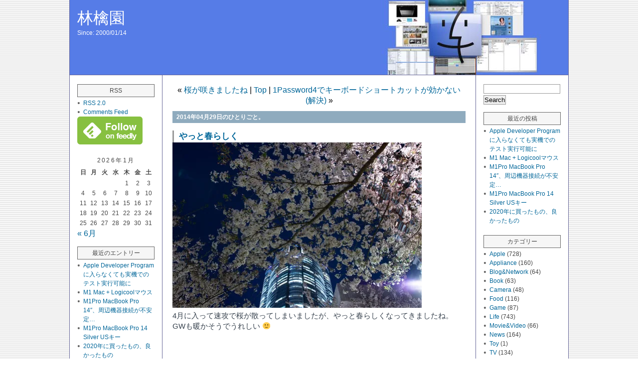

--- FILE ---
content_type: text/html; charset=UTF-8
request_url: https://www.ringo-en.com/camera/%E3%82%84%E3%81%A3%E3%81%A8%E6%98%A5%E3%82%89%E3%81%97%E3%81%8F/
body_size: 52723
content:
<?xml version="1.0" encoding="utf-8"?><!DOCTYPE html PUBLIC "-//W3C//DTD XHTML 1.0 Strict//EN" "http://www.w3.org/TR/xhtml1/DTD/xhtml1-strict.dtd">
<html xmlns="http://www.w3.org/1999/xhtml" xml:lang="ja" lang="ja">
<head profile="http://gmpg.org/xfn/11">

<meta http-equiv="Content-Type" content="text/html; charset=UTF-8" />
<meta name="generator" content="WordPress 6.0.11" />
<meta http-equiv="Content-Style-Type" content="text/css" />
<meta http-equiv="Content-Script-Type" content="text/javascript" />



<link rel="stylesheet" href="https://www.ringo-en.com/wp-content/themes/koikikukan3/style.css" type="text/css" media="screen" />
<link rel="alternate" type="application/rss+xml" title="林檎園 RSS Feed" href="https://www.ringo-en.com/feed/" />
<link rel="pingback" href="https://www.ringo-en.com/xmlrpc.php" />
<link rel="shortcut icon" href="http://www.ringo-en.com/wp-content/themes/koikikukan3/images/ringo-en.ico">

<link rel="index" href="https://www.ringo-en.com" />
<link rev="made" href="mailto:user@domain" />


		<!-- All in One SEO 4.5.3.1 - aioseo.com -->
		<title>やっと春らしく | 林檎園</title>
		<meta name="robots" content="max-image-preview:large" />
		<link rel="canonical" href="https://www.ringo-en.com/camera/%e3%82%84%e3%81%a3%e3%81%a8%e6%98%a5%e3%82%89%e3%81%97%e3%81%8f/" />
		<meta name="generator" content="All in One SEO (AIOSEO) 4.5.3.1" />
		<meta property="og:locale" content="ja_JP" />
		<meta property="og:site_name" content="林檎園 | Since: 2000/01/14" />
		<meta property="og:type" content="article" />
		<meta property="og:title" content="やっと春らしく | 林檎園" />
		<meta property="og:url" content="https://www.ringo-en.com/camera/%e3%82%84%e3%81%a3%e3%81%a8%e6%98%a5%e3%82%89%e3%81%97%e3%81%8f/" />
		<meta property="article:published_time" content="2014-04-29T09:36:32+00:00" />
		<meta property="article:modified_time" content="2014-04-29T09:37:32+00:00" />
		<meta name="twitter:card" content="summary" />
		<meta name="twitter:title" content="やっと春らしく | 林檎園" />
		<script type="application/ld+json" class="aioseo-schema">
			{"@context":"https:\/\/schema.org","@graph":[{"@type":"Article","@id":"https:\/\/www.ringo-en.com\/camera\/%e3%82%84%e3%81%a3%e3%81%a8%e6%98%a5%e3%82%89%e3%81%97%e3%81%8f\/#article","name":"\u3084\u3063\u3068\u6625\u3089\u3057\u304f | \u6797\u6a8e\u5712","headline":"\u3084\u3063\u3068\u6625\u3089\u3057\u304f","author":{"@id":"https:\/\/www.ringo-en.com\/author\/ringo-en\/#author"},"publisher":{"@id":"https:\/\/www.ringo-en.com\/#person"},"image":{"@type":"ImageObject","url":"https:\/\/farm8.staticflickr.com\/7450\/13635172695_ffd9e9ddcc.jpg","@id":"https:\/\/www.ringo-en.com\/camera\/%e3%82%84%e3%81%a3%e3%81%a8%e6%98%a5%e3%82%89%e3%81%97%e3%81%8f\/#articleImage"},"datePublished":"2014-04-29T18:36:32+09:00","dateModified":"2014-04-29T18:37:32+09:00","inLanguage":"ja","mainEntityOfPage":{"@id":"https:\/\/www.ringo-en.com\/camera\/%e3%82%84%e3%81%a3%e3%81%a8%e6%98%a5%e3%82%89%e3%81%97%e3%81%8f\/#webpage"},"isPartOf":{"@id":"https:\/\/www.ringo-en.com\/camera\/%e3%82%84%e3%81%a3%e3%81%a8%e6%98%a5%e3%82%89%e3%81%97%e3%81%8f\/#webpage"},"articleSection":"Camera"},{"@type":"BreadcrumbList","@id":"https:\/\/www.ringo-en.com\/camera\/%e3%82%84%e3%81%a3%e3%81%a8%e6%98%a5%e3%82%89%e3%81%97%e3%81%8f\/#breadcrumblist","itemListElement":[{"@type":"ListItem","@id":"https:\/\/www.ringo-en.com\/#listItem","position":1,"name":"\u5bb6","item":"https:\/\/www.ringo-en.com\/","nextItem":"https:\/\/www.ringo-en.com\/category\/camera\/#listItem"},{"@type":"ListItem","@id":"https:\/\/www.ringo-en.com\/category\/camera\/#listItem","position":2,"name":"Camera","item":"https:\/\/www.ringo-en.com\/category\/camera\/","nextItem":"https:\/\/www.ringo-en.com\/camera\/%e3%82%84%e3%81%a3%e3%81%a8%e6%98%a5%e3%82%89%e3%81%97%e3%81%8f\/#listItem","previousItem":"https:\/\/www.ringo-en.com\/#listItem"},{"@type":"ListItem","@id":"https:\/\/www.ringo-en.com\/camera\/%e3%82%84%e3%81%a3%e3%81%a8%e6%98%a5%e3%82%89%e3%81%97%e3%81%8f\/#listItem","position":3,"name":"\u3084\u3063\u3068\u6625\u3089\u3057\u304f","previousItem":"https:\/\/www.ringo-en.com\/category\/camera\/#listItem"}]},{"@type":"Person","@id":"https:\/\/www.ringo-en.com\/#person","name":"\u6797\u6a8e\u5712","image":{"@type":"ImageObject","@id":"https:\/\/www.ringo-en.com\/camera\/%e3%82%84%e3%81%a3%e3%81%a8%e6%98%a5%e3%82%89%e3%81%97%e3%81%8f\/#personImage","url":"https:\/\/secure.gravatar.com\/avatar\/6f31ab1732d5f9f59b2737d26bf7b22d?s=96&d=mm&r=g","width":96,"height":96,"caption":"\u6797\u6a8e\u5712"}},{"@type":"Person","@id":"https:\/\/www.ringo-en.com\/author\/ringo-en\/#author","url":"https:\/\/www.ringo-en.com\/author\/ringo-en\/","name":"\u6797\u6a8e\u5712","image":{"@type":"ImageObject","@id":"https:\/\/www.ringo-en.com\/camera\/%e3%82%84%e3%81%a3%e3%81%a8%e6%98%a5%e3%82%89%e3%81%97%e3%81%8f\/#authorImage","url":"https:\/\/secure.gravatar.com\/avatar\/6f31ab1732d5f9f59b2737d26bf7b22d?s=96&d=mm&r=g","width":96,"height":96,"caption":"\u6797\u6a8e\u5712"}},{"@type":"WebPage","@id":"https:\/\/www.ringo-en.com\/camera\/%e3%82%84%e3%81%a3%e3%81%a8%e6%98%a5%e3%82%89%e3%81%97%e3%81%8f\/#webpage","url":"https:\/\/www.ringo-en.com\/camera\/%e3%82%84%e3%81%a3%e3%81%a8%e6%98%a5%e3%82%89%e3%81%97%e3%81%8f\/","name":"\u3084\u3063\u3068\u6625\u3089\u3057\u304f | \u6797\u6a8e\u5712","inLanguage":"ja","isPartOf":{"@id":"https:\/\/www.ringo-en.com\/#website"},"breadcrumb":{"@id":"https:\/\/www.ringo-en.com\/camera\/%e3%82%84%e3%81%a3%e3%81%a8%e6%98%a5%e3%82%89%e3%81%97%e3%81%8f\/#breadcrumblist"},"author":{"@id":"https:\/\/www.ringo-en.com\/author\/ringo-en\/#author"},"creator":{"@id":"https:\/\/www.ringo-en.com\/author\/ringo-en\/#author"},"datePublished":"2014-04-29T18:36:32+09:00","dateModified":"2014-04-29T18:37:32+09:00"},{"@type":"WebSite","@id":"https:\/\/www.ringo-en.com\/#website","url":"https:\/\/www.ringo-en.com\/","name":"\u6797\u6a8e\u5712","description":"Since: 2000\/01\/14","inLanguage":"ja","publisher":{"@id":"https:\/\/www.ringo-en.com\/#person"}}]}
		</script>
		<!-- All in One SEO -->

<link rel='dns-prefetch' href='//secure.gravatar.com' />
<link rel='dns-prefetch' href='//s.w.org' />
<link rel='dns-prefetch' href='//v0.wordpress.com' />
<link rel='dns-prefetch' href='//c0.wp.com' />
<link rel='dns-prefetch' href='//i0.wp.com' />
<link rel="alternate" type="application/rss+xml" title="林檎園 &raquo; フィード" href="https://www.ringo-en.com/feed/" />
<link rel="alternate" type="application/rss+xml" title="林檎園 &raquo; コメントフィード" href="https://www.ringo-en.com/comments/feed/" />
<link rel="alternate" type="application/rss+xml" title="林檎園 &raquo; やっと春らしく のコメントのフィード" href="https://www.ringo-en.com/camera/%e3%82%84%e3%81%a3%e3%81%a8%e6%98%a5%e3%82%89%e3%81%97%e3%81%8f/feed/" />
<script type="text/javascript">
window._wpemojiSettings = {"baseUrl":"https:\/\/s.w.org\/images\/core\/emoji\/14.0.0\/72x72\/","ext":".png","svgUrl":"https:\/\/s.w.org\/images\/core\/emoji\/14.0.0\/svg\/","svgExt":".svg","source":{"concatemoji":"https:\/\/www.ringo-en.com\/wp-includes\/js\/wp-emoji-release.min.js?ver=6.0.11"}};
/*! This file is auto-generated */
!function(e,a,t){var n,r,o,i=a.createElement("canvas"),p=i.getContext&&i.getContext("2d");function s(e,t){var a=String.fromCharCode,e=(p.clearRect(0,0,i.width,i.height),p.fillText(a.apply(this,e),0,0),i.toDataURL());return p.clearRect(0,0,i.width,i.height),p.fillText(a.apply(this,t),0,0),e===i.toDataURL()}function c(e){var t=a.createElement("script");t.src=e,t.defer=t.type="text/javascript",a.getElementsByTagName("head")[0].appendChild(t)}for(o=Array("flag","emoji"),t.supports={everything:!0,everythingExceptFlag:!0},r=0;r<o.length;r++)t.supports[o[r]]=function(e){if(!p||!p.fillText)return!1;switch(p.textBaseline="top",p.font="600 32px Arial",e){case"flag":return s([127987,65039,8205,9895,65039],[127987,65039,8203,9895,65039])?!1:!s([55356,56826,55356,56819],[55356,56826,8203,55356,56819])&&!s([55356,57332,56128,56423,56128,56418,56128,56421,56128,56430,56128,56423,56128,56447],[55356,57332,8203,56128,56423,8203,56128,56418,8203,56128,56421,8203,56128,56430,8203,56128,56423,8203,56128,56447]);case"emoji":return!s([129777,127995,8205,129778,127999],[129777,127995,8203,129778,127999])}return!1}(o[r]),t.supports.everything=t.supports.everything&&t.supports[o[r]],"flag"!==o[r]&&(t.supports.everythingExceptFlag=t.supports.everythingExceptFlag&&t.supports[o[r]]);t.supports.everythingExceptFlag=t.supports.everythingExceptFlag&&!t.supports.flag,t.DOMReady=!1,t.readyCallback=function(){t.DOMReady=!0},t.supports.everything||(n=function(){t.readyCallback()},a.addEventListener?(a.addEventListener("DOMContentLoaded",n,!1),e.addEventListener("load",n,!1)):(e.attachEvent("onload",n),a.attachEvent("onreadystatechange",function(){"complete"===a.readyState&&t.readyCallback()})),(e=t.source||{}).concatemoji?c(e.concatemoji):e.wpemoji&&e.twemoji&&(c(e.twemoji),c(e.wpemoji)))}(window,document,window._wpemojiSettings);
</script>
<style type="text/css">
img.wp-smiley,
img.emoji {
	display: inline !important;
	border: none !important;
	box-shadow: none !important;
	height: 1em !important;
	width: 1em !important;
	margin: 0 0.07em !important;
	vertical-align: -0.1em !important;
	background: none !important;
	padding: 0 !important;
}
</style>
	<link rel='stylesheet' id='wp-block-library-css'  href='https://c0.wp.com/c/6.0.11/wp-includes/css/dist/block-library/style.min.css' type='text/css' media='all' />
<style id='wp-block-library-inline-css' type='text/css'>
.has-text-align-justify{text-align:justify;}
</style>
<link rel='stylesheet' id='mediaelement-css'  href='https://c0.wp.com/c/6.0.11/wp-includes/js/mediaelement/mediaelementplayer-legacy.min.css' type='text/css' media='all' />
<link rel='stylesheet' id='wp-mediaelement-css'  href='https://c0.wp.com/c/6.0.11/wp-includes/js/mediaelement/wp-mediaelement.min.css' type='text/css' media='all' />
<style id='global-styles-inline-css' type='text/css'>
body{--wp--preset--color--black: #000000;--wp--preset--color--cyan-bluish-gray: #abb8c3;--wp--preset--color--white: #ffffff;--wp--preset--color--pale-pink: #f78da7;--wp--preset--color--vivid-red: #cf2e2e;--wp--preset--color--luminous-vivid-orange: #ff6900;--wp--preset--color--luminous-vivid-amber: #fcb900;--wp--preset--color--light-green-cyan: #7bdcb5;--wp--preset--color--vivid-green-cyan: #00d084;--wp--preset--color--pale-cyan-blue: #8ed1fc;--wp--preset--color--vivid-cyan-blue: #0693e3;--wp--preset--color--vivid-purple: #9b51e0;--wp--preset--gradient--vivid-cyan-blue-to-vivid-purple: linear-gradient(135deg,rgba(6,147,227,1) 0%,rgb(155,81,224) 100%);--wp--preset--gradient--light-green-cyan-to-vivid-green-cyan: linear-gradient(135deg,rgb(122,220,180) 0%,rgb(0,208,130) 100%);--wp--preset--gradient--luminous-vivid-amber-to-luminous-vivid-orange: linear-gradient(135deg,rgba(252,185,0,1) 0%,rgba(255,105,0,1) 100%);--wp--preset--gradient--luminous-vivid-orange-to-vivid-red: linear-gradient(135deg,rgba(255,105,0,1) 0%,rgb(207,46,46) 100%);--wp--preset--gradient--very-light-gray-to-cyan-bluish-gray: linear-gradient(135deg,rgb(238,238,238) 0%,rgb(169,184,195) 100%);--wp--preset--gradient--cool-to-warm-spectrum: linear-gradient(135deg,rgb(74,234,220) 0%,rgb(151,120,209) 20%,rgb(207,42,186) 40%,rgb(238,44,130) 60%,rgb(251,105,98) 80%,rgb(254,248,76) 100%);--wp--preset--gradient--blush-light-purple: linear-gradient(135deg,rgb(255,206,236) 0%,rgb(152,150,240) 100%);--wp--preset--gradient--blush-bordeaux: linear-gradient(135deg,rgb(254,205,165) 0%,rgb(254,45,45) 50%,rgb(107,0,62) 100%);--wp--preset--gradient--luminous-dusk: linear-gradient(135deg,rgb(255,203,112) 0%,rgb(199,81,192) 50%,rgb(65,88,208) 100%);--wp--preset--gradient--pale-ocean: linear-gradient(135deg,rgb(255,245,203) 0%,rgb(182,227,212) 50%,rgb(51,167,181) 100%);--wp--preset--gradient--electric-grass: linear-gradient(135deg,rgb(202,248,128) 0%,rgb(113,206,126) 100%);--wp--preset--gradient--midnight: linear-gradient(135deg,rgb(2,3,129) 0%,rgb(40,116,252) 100%);--wp--preset--duotone--dark-grayscale: url('#wp-duotone-dark-grayscale');--wp--preset--duotone--grayscale: url('#wp-duotone-grayscale');--wp--preset--duotone--purple-yellow: url('#wp-duotone-purple-yellow');--wp--preset--duotone--blue-red: url('#wp-duotone-blue-red');--wp--preset--duotone--midnight: url('#wp-duotone-midnight');--wp--preset--duotone--magenta-yellow: url('#wp-duotone-magenta-yellow');--wp--preset--duotone--purple-green: url('#wp-duotone-purple-green');--wp--preset--duotone--blue-orange: url('#wp-duotone-blue-orange');--wp--preset--font-size--small: 13px;--wp--preset--font-size--medium: 20px;--wp--preset--font-size--large: 36px;--wp--preset--font-size--x-large: 42px;}.has-black-color{color: var(--wp--preset--color--black) !important;}.has-cyan-bluish-gray-color{color: var(--wp--preset--color--cyan-bluish-gray) !important;}.has-white-color{color: var(--wp--preset--color--white) !important;}.has-pale-pink-color{color: var(--wp--preset--color--pale-pink) !important;}.has-vivid-red-color{color: var(--wp--preset--color--vivid-red) !important;}.has-luminous-vivid-orange-color{color: var(--wp--preset--color--luminous-vivid-orange) !important;}.has-luminous-vivid-amber-color{color: var(--wp--preset--color--luminous-vivid-amber) !important;}.has-light-green-cyan-color{color: var(--wp--preset--color--light-green-cyan) !important;}.has-vivid-green-cyan-color{color: var(--wp--preset--color--vivid-green-cyan) !important;}.has-pale-cyan-blue-color{color: var(--wp--preset--color--pale-cyan-blue) !important;}.has-vivid-cyan-blue-color{color: var(--wp--preset--color--vivid-cyan-blue) !important;}.has-vivid-purple-color{color: var(--wp--preset--color--vivid-purple) !important;}.has-black-background-color{background-color: var(--wp--preset--color--black) !important;}.has-cyan-bluish-gray-background-color{background-color: var(--wp--preset--color--cyan-bluish-gray) !important;}.has-white-background-color{background-color: var(--wp--preset--color--white) !important;}.has-pale-pink-background-color{background-color: var(--wp--preset--color--pale-pink) !important;}.has-vivid-red-background-color{background-color: var(--wp--preset--color--vivid-red) !important;}.has-luminous-vivid-orange-background-color{background-color: var(--wp--preset--color--luminous-vivid-orange) !important;}.has-luminous-vivid-amber-background-color{background-color: var(--wp--preset--color--luminous-vivid-amber) !important;}.has-light-green-cyan-background-color{background-color: var(--wp--preset--color--light-green-cyan) !important;}.has-vivid-green-cyan-background-color{background-color: var(--wp--preset--color--vivid-green-cyan) !important;}.has-pale-cyan-blue-background-color{background-color: var(--wp--preset--color--pale-cyan-blue) !important;}.has-vivid-cyan-blue-background-color{background-color: var(--wp--preset--color--vivid-cyan-blue) !important;}.has-vivid-purple-background-color{background-color: var(--wp--preset--color--vivid-purple) !important;}.has-black-border-color{border-color: var(--wp--preset--color--black) !important;}.has-cyan-bluish-gray-border-color{border-color: var(--wp--preset--color--cyan-bluish-gray) !important;}.has-white-border-color{border-color: var(--wp--preset--color--white) !important;}.has-pale-pink-border-color{border-color: var(--wp--preset--color--pale-pink) !important;}.has-vivid-red-border-color{border-color: var(--wp--preset--color--vivid-red) !important;}.has-luminous-vivid-orange-border-color{border-color: var(--wp--preset--color--luminous-vivid-orange) !important;}.has-luminous-vivid-amber-border-color{border-color: var(--wp--preset--color--luminous-vivid-amber) !important;}.has-light-green-cyan-border-color{border-color: var(--wp--preset--color--light-green-cyan) !important;}.has-vivid-green-cyan-border-color{border-color: var(--wp--preset--color--vivid-green-cyan) !important;}.has-pale-cyan-blue-border-color{border-color: var(--wp--preset--color--pale-cyan-blue) !important;}.has-vivid-cyan-blue-border-color{border-color: var(--wp--preset--color--vivid-cyan-blue) !important;}.has-vivid-purple-border-color{border-color: var(--wp--preset--color--vivid-purple) !important;}.has-vivid-cyan-blue-to-vivid-purple-gradient-background{background: var(--wp--preset--gradient--vivid-cyan-blue-to-vivid-purple) !important;}.has-light-green-cyan-to-vivid-green-cyan-gradient-background{background: var(--wp--preset--gradient--light-green-cyan-to-vivid-green-cyan) !important;}.has-luminous-vivid-amber-to-luminous-vivid-orange-gradient-background{background: var(--wp--preset--gradient--luminous-vivid-amber-to-luminous-vivid-orange) !important;}.has-luminous-vivid-orange-to-vivid-red-gradient-background{background: var(--wp--preset--gradient--luminous-vivid-orange-to-vivid-red) !important;}.has-very-light-gray-to-cyan-bluish-gray-gradient-background{background: var(--wp--preset--gradient--very-light-gray-to-cyan-bluish-gray) !important;}.has-cool-to-warm-spectrum-gradient-background{background: var(--wp--preset--gradient--cool-to-warm-spectrum) !important;}.has-blush-light-purple-gradient-background{background: var(--wp--preset--gradient--blush-light-purple) !important;}.has-blush-bordeaux-gradient-background{background: var(--wp--preset--gradient--blush-bordeaux) !important;}.has-luminous-dusk-gradient-background{background: var(--wp--preset--gradient--luminous-dusk) !important;}.has-pale-ocean-gradient-background{background: var(--wp--preset--gradient--pale-ocean) !important;}.has-electric-grass-gradient-background{background: var(--wp--preset--gradient--electric-grass) !important;}.has-midnight-gradient-background{background: var(--wp--preset--gradient--midnight) !important;}.has-small-font-size{font-size: var(--wp--preset--font-size--small) !important;}.has-medium-font-size{font-size: var(--wp--preset--font-size--medium) !important;}.has-large-font-size{font-size: var(--wp--preset--font-size--large) !important;}.has-x-large-font-size{font-size: var(--wp--preset--font-size--x-large) !important;}
</style>
<link rel='stylesheet' id='jetpack_css-css'  href='https://c0.wp.com/p/jetpack/11.0.2/css/jetpack.css' type='text/css' media='all' />
<link rel="https://api.w.org/" href="https://www.ringo-en.com/wp-json/" /><link rel="alternate" type="application/json" href="https://www.ringo-en.com/wp-json/wp/v2/posts/3218" /><link rel="EditURI" type="application/rsd+xml" title="RSD" href="https://www.ringo-en.com/xmlrpc.php?rsd" />
<link rel="wlwmanifest" type="application/wlwmanifest+xml" href="https://www.ringo-en.com/wp-includes/wlwmanifest.xml" /> 
<meta name="generator" content="WordPress 6.0.11" />
<link rel='shortlink' href='https://wp.me/papQhv-PU' />
<link rel="alternate" type="application/json+oembed" href="https://www.ringo-en.com/wp-json/oembed/1.0/embed?url=https%3A%2F%2Fwww.ringo-en.com%2Fcamera%2F%25e3%2582%2584%25e3%2581%25a3%25e3%2581%25a8%25e6%2598%25a5%25e3%2582%2589%25e3%2581%2597%25e3%2581%258f%2F" />
<link rel="alternate" type="text/xml+oembed" href="https://www.ringo-en.com/wp-json/oembed/1.0/embed?url=https%3A%2F%2Fwww.ringo-en.com%2Fcamera%2F%25e3%2582%2584%25e3%2581%25a3%25e3%2581%25a8%25e6%2598%25a5%25e3%2582%2589%25e3%2581%2597%25e3%2581%258f%2F&#038;format=xml" />

<script type='text/javascript'>var zoomImagesBase = '/wp-content/plugins/wp-fancyzoom/';</script>
<script src='/wp-content/plugins/wp-fancyzoom/js-global/FancyZoom.js' type='text/javascript'></script>
<script src='/wp-content/plugins/wp-fancyzoom/js-global/FancyZoomHTML.js' type='text/javascript'></script>
<script src='/wp-content/plugins/wp-fancyzoom/adddomloadevent.js' type='text/javascript'></script>
<script type='text/javascript'>addDOMLoadEvent(setupZoom);</script>
<style>img#wpstats{display:none}</style>
	</head>

<body class="layout-three-column">

<div id="box" class="clearfix">

<div id="header">
<h1 id="blog-name"><a href="https://www.ringo-en.com/">林檎園</a></h1>
<p class="blog-description">Since: 2000/01/14</p>
</div>

<!-- center -->
<div id="content">
<div class="blog">

<p class="content-nav">&laquo; <a href="https://www.ringo-en.com/camera/%e6%a1%9c%e3%81%8c%e5%92%b2%e3%81%8d%e3%81%be%e3%81%97%e3%81%9f%e3%81%ad/" rel="prev">桜が咲きましたね</a> | <a href="https://www.ringo-en.com/">Top</a> | <a href="https://www.ringo-en.com/apple/1password4%e3%81%a7%e3%82%ad%e3%83%bc%e3%83%9c%e3%83%bc%e3%83%89%e3%82%b7%e3%83%a7%e3%83%bc%e3%83%88%e3%82%ab%e3%83%83%e3%83%88%e3%81%8c%e5%8a%b9%e3%81%8b%e3%81%aa%e3%81%84%e8%a7%a3%e6%b1%ba/" rel="next">1Password4でキーボードショートカットが効かない(解決)</a> &raquo;</p>
    <div class="entry" id="post3218">
        <p class="date">2014年04月29日のひとりごと。</p>
        <h2 class="entry-header"><a href="https://www.ringo-en.com/camera/%e3%82%84%e3%81%a3%e3%81%a8%e6%98%a5%e3%82%89%e3%81%97%e3%81%8f/">やっと春らしく</a></h2>
        <div class="entry-body clearfix">
            <a href="https://www.flickr.com/photos/ringo-en/13635172695" title="DSC07811 by ringo-en, on Flickr" target="_blank"><img src="https://i0.wp.com/farm8.staticflickr.com/7450/13635172695_ffd9e9ddcc.jpg?resize=500%2C332&#038;ssl=1" width="500" height="332" alt="DSC07811" data-recalc-dims="1"></a><br>
4月に入って速攻で桜が散ってしまいましたが、やっと春らしくなってきましたね。<br>
GWも暖かそうでうれしい 🙂<br>
<br>
<br>
<br>
<br>
<a href="https://www.flickr.com/photos/ringo-en/13662022414" title="GR011665.JPG by ringo-en, on Flickr" target="_blank"><img loading="lazy" src="https://i0.wp.com/farm3.staticflickr.com/2881/13662022414_1fa9ba19e4.jpg?resize=500%2C331&#038;ssl=1" width="500" height="331" alt="GR011665.JPG" data-recalc-dims="1"></a><br>
GRも常用して1年になりますが、そろそろ次のカメラが気になるところ。「次の」というよりは、広角静物はGRに任せて、子供ぐらい余裕で追従できるカメラが欲しい&#8230;<br>
<br>
<br>
<br>
<a href="https://www.flickr.com/photos/ringo-en/14049797223" title="GR011693.JPG by ringo-en, on Flickr" target="_blank"><img loading="lazy" src="https://i0.wp.com/farm8.staticflickr.com/7228/14049797223_350201d6a2.jpg?resize=500%2C331&#038;ssl=1" width="500" height="331" alt="GR011693.JPG" data-recalc-dims="1"></a><br>
フルサイズ機も気になりますが、フルサイズで余裕で追従性能というと手が届かない値段のカメラになってしまうので、そう考えると今まで通りAPS-C機ですかね。<br>
<br>
<br>
<br>
<a href="https://www.flickr.com/photos/ringo-en/14049820453" title="GR011704.JPG by ringo-en, on Flickr" target="_blank"><img loading="lazy" src="https://i0.wp.com/farm6.staticflickr.com/5165/14049820453_28b8ac643f.jpg?resize=500%2C331&#038;ssl=1" width="500" height="331" alt="GR011704.JPG" data-recalc-dims="1"></a><br>
欲を言うと連写とAF性能が両立してる機種が良いんですが、なかなか悩ましい今日この頃です。<br>
<br>
<br>
<br>
<br>
<br>
<br>
<br>
MacBook AirがUpdateされました。<br>
あのスペックなら、別に先に買った人も悔しくないかな。<br>
<div class="amazlet-box" style="margin-bottom:0px;"><div class="amazlet-image" style="float:left;margin:0px 12px 1px 0px;"><a href="http://www.amazon.co.jp/exec/obidos/ASIN/B00DCMAHQU/ringoen-22/ref=nosim/" name="amazletlink" target="_blank"><img src="https://i0.wp.com/ecx.images-amazon.com/images/I/51wLTMBtVgL._SL160_.jpg?w=640" alt="APPLE MacBook Air 1.3GHz Dual Core i5/13.3"/4GB/256GB MD761J/A" style="border: none;" data-recalc-dims="1" /></a></div><div class="amazlet-info" style="line-height:120%; margin-bottom: 10px"><div class="amazlet-name" style="margin-bottom:10px;line-height:120%"><a href="http://www.amazon.co.jp/exec/obidos/ASIN/B00DCMAHQU/ringoen-22/ref=nosim/" name="amazletlink" target="_blank">APPLE MacBook Air 1.3GHz Dual Core i5/13.3&#8243;/4GB/256GB MD761J/A</a><div class="amazlet-powered-date" style="font-size:80%;margin-top:5px;line-height:120%">posted with <a href="http://www.amazlet.com/" title="amazlet" target="_blank">amazlet</a> at 14.04.29</div></div><div class="amazlet-detail">アップル (2013-06-11)<br />売り上げランキング: 4,296<br /></div><div class="amazlet-sub-info" style="float: left;"><div class="amazlet-link" style="margin-top: 5px"><a href="http://www.amazon.co.jp/exec/obidos/ASIN/B00DCMAHQU/ringoen-22/ref=nosim/" name="amazletlink" target="_blank">Amazon.co.jpで詳細を見る</a></div></div></div><div class="amazlet-footer" style="clear: left"></div></div>
<br>
<br>
<br>
<br>
<div class="amazlet-box" style="margin-bottom:0px;"><div class="amazlet-image" style="float:left;margin:0px 12px 1px 0px;"><a href="http://www.amazon.co.jp/exec/obidos/ASIN/B00DCMAHSS/ringoen-22/ref=nosim/" name="amazletlink" target="_blank"><img src="https://i0.wp.com/ecx.images-amazon.com/images/I/21sLRgAX%2B7L._SL160_.jpg?w=640" alt="APPLE MacBook Air 1.3GHz Dual Core i5/11.6"/4GB/128GB MD711J/A" style="border: none;" data-recalc-dims="1" /></a></div><div class="amazlet-info" style="line-height:120%; margin-bottom: 10px"><div class="amazlet-name" style="margin-bottom:10px;line-height:120%"><a href="http://www.amazon.co.jp/exec/obidos/ASIN/B00DCMAHSS/ringoen-22/ref=nosim/" name="amazletlink" target="_blank">APPLE MacBook Air 1.3GHz Dual Core i5/11.6&#8243;/4GB/128GB MD711J/A</a><div class="amazlet-powered-date" style="font-size:80%;margin-top:5px;line-height:120%">posted with <a href="http://www.amazlet.com/" title="amazlet" target="_blank">amazlet</a> at 14.04.29</div></div><div class="amazlet-detail">アップル (2013-06-11)<br />売り上げランキング: 8,948<br /></div><div class="amazlet-sub-info" style="float: left;"><div class="amazlet-link" style="margin-top: 5px"><a href="http://www.amazon.co.jp/exec/obidos/ASIN/B00DCMAHSS/ringoen-22/ref=nosim/" name="amazletlink" target="_blank">Amazon.co.jpで詳細を見る</a></div></div></div><div class="amazlet-footer" style="clear: left"></div></div>
<br>
<br>
<br>
<br>
<div class="amazlet-box" style="margin-bottom:0px;"><div class="amazlet-image" style="float:left;margin:0px 12px 1px 0px;"><a href="http://www.amazon.co.jp/exec/obidos/ASIN/B00DCM3VXQ/ringoen-22/ref=nosim/" name="amazletlink" target="_blank"><img src="https://i0.wp.com/ecx.images-amazon.com/images/I/31PWp3-pIgL._SL160_.jpg?w=640" alt="APPLE AirMac Time Capsule - 3TB ME182J/A" style="border: none;" data-recalc-dims="1" /></a></div><div class="amazlet-info" style="line-height:120%; margin-bottom: 10px"><div class="amazlet-name" style="margin-bottom:10px;line-height:120%"><a href="http://www.amazon.co.jp/exec/obidos/ASIN/B00DCM3VXQ/ringoen-22/ref=nosim/" name="amazletlink" target="_blank">APPLE AirMac Time Capsule &#8211; 3TB ME182J/A</a><div class="amazlet-powered-date" style="font-size:80%;margin-top:5px;line-height:120%">posted with <a href="http://www.amazlet.com/" title="amazlet" target="_blank">amazlet</a> at 14.04.29</div></div><div class="amazlet-detail">アップル (2013-06-11)<br />売り上げランキング: 6,096<br /></div><div class="amazlet-sub-info" style="float: left;"><div class="amazlet-link" style="margin-top: 5px"><a href="http://www.amazon.co.jp/exec/obidos/ASIN/B00DCM3VXQ/ringoen-22/ref=nosim/" name="amazletlink" target="_blank">Amazon.co.jpで詳細を見る</a></div></div></div><div class="amazlet-footer" style="clear: left"></div></div>

<a href="http://twitter.com/?status=RT%20%40%3A%20%E3%82%84%E3%81%A3%E3%81%A8%E6%98%A5%E3%82%89%E3%81%97%E3%81%8F%20-%20%E6%9E%97%E6%AA%8E%E5%9C%92%20https%3A%2F%2Ftinyurl.com%2Fy5h79btn" class="tweet-this" ><img src="https://i0.wp.com/www.ringo-en.com/wp-content/plugins/simple-tweet/img/tweet.gif?w=640" title="ツイート" alt="ツイート" data-recalc-dims="1" />ツイート</a>                    </div>
        <p class="entry-footer">Posted at 06:36 | Category: <a href="https://www.ringo-en.com/category/camera/" rel="category tag">Camera</a> |   No Comments</p>
    </div>
    

<div id="comments">

 
    <h3 class="comments-head">Trackback URL</h3> 
    <input type="text" value="https://www.ringo-en.com/camera/%e3%82%84%e3%81%a3%e3%81%a8%e6%98%a5%e3%82%89%e3%81%97%e3%81%8f/trackback/" size="60" readonly="readonly" id="trackbackurl" tabindex="1" accesskey="t" onfocus="this.select()" />

<h3 class="comments-head">Comment &amp; Trackback<!-- [No Responses]--></h3> 

    
    <p class="nocomments">No comments.</p>

 
    <p><a href="https://www.ringo-en.com/camera/%e3%82%84%e3%81%a3%e3%81%a8%e6%98%a5%e3%82%89%e3%81%97%e3%81%8f/feed/">Comment feed</a></p>


<h3 class="comments-head">Comment</h3>


<form action="https://www.ringo-en.com/wp-comments-post.php" method="post" name="commentform" id="commentform">
<div id="comments-open-data">
    <p><label for="author">Name:(required)</label><br />
       <input type="text" name="author" id="author" value="" size="22" tabindex="2" accesskey="n" />
    </p>
    <p><label for="email">Mail: (will not be published) (required)</label><br />
       <input type="text" name="email" id="email" value="" size="22" tabindex="3" accesskey="m" />
    </p>
    <p><label for="url">Website:</label><br />
       <input type="text" name="url" id="url" value="" size="22" tabindex="4" accesskey="w" />
    </p>

<p><label for="url">Comment:</label><br />
   <textarea name="comment" id="comment" cols="40" rows="8" tabindex="5" accesskey="c" onfocus="if (this.value == 'Please comment') this.value = '';" onblur="if (this.value == '') this.value = 'Please comment';">Please comment</textarea>
</p>
<p>XHTML: You can use these tags:<br />&lt;a href=&quot;&quot; title=&quot;&quot;&gt; &lt;abbr title=&quot;&quot;&gt; &lt;acronym title=&quot;&quot;&gt; &lt;b&gt; &lt;blockquote cite=&quot;&quot;&gt; &lt;cite&gt; &lt;code&gt; &lt;del datetime=&quot;&quot;&gt; &lt;em&gt; &lt;i&gt; &lt;q cite=&quot;&quot;&gt; &lt;s&gt; &lt;strike&gt; &lt;strong&gt; </p>
<p><input name="submit" type="submit" id="submit" tabindex="6" value="Submit" accesskey="s" />
   <input type="hidden" name="comment_post_ID" value="3218" />
</p>

<p style="display: none;"><input type="hidden" id="akismet_comment_nonce" name="akismet_comment_nonce" value="499c2222bf" /></p><p style="display: none !important;"><label>&#916;<textarea name="ak_hp_textarea" cols="45" rows="8" maxlength="100"></textarea></label><input type="hidden" id="ak_js_1" name="ak_js" value="101"/><script>document.getElementById( "ak_js_1" ).setAttribute( "value", ( new Date() ).getTime() );</script></p>
</div>
</form>



</div><!-- comments -->


</div><!-- /blog -->
</div><!-- /content -->
<!-- /center -->

<div id="links-left-box">
<div id="links-left">
    <ul>
		
		        <li><h2>RSS</h2>
            <ul>
                <li><a href="https://www.ringo-en.com/feed/">RSS 2.0</a></li>
                <li><a href="https://www.ringo-en.com/comments/feed/">Comments Feed</a></li>
				<a href='http://cloud.feedly.com/#subscription%2Ffeed%2Fhttp%3A%2F%2Fwww.ringo-en.com'  target='blank'><img id='feedlyFollow' src='http://s3.feedly.com/img/follows/feedly-follow-rectangle-flat-big_2x.png' alt='follow us in feedly' width='131' height='56'></a>				
				
            </ul>
        </li>
		
        <li id="calendar"><table id="wp-calendar" class="wp-calendar-table">
	<caption>2026年1月</caption>
	<thead>
	<tr>
		<th scope="col" title="日曜日">日</th>
		<th scope="col" title="月曜日">月</th>
		<th scope="col" title="火曜日">火</th>
		<th scope="col" title="水曜日">水</th>
		<th scope="col" title="木曜日">木</th>
		<th scope="col" title="金曜日">金</th>
		<th scope="col" title="土曜日">土</th>
	</tr>
	</thead>
	<tbody>
	<tr>
		<td colspan="4" class="pad">&nbsp;</td><td>1</td><td>2</td><td>3</td>
	</tr>
	<tr>
		<td>4</td><td>5</td><td>6</td><td>7</td><td>8</td><td>9</td><td>10</td>
	</tr>
	<tr>
		<td>11</td><td>12</td><td>13</td><td>14</td><td>15</td><td>16</td><td>17</td>
	</tr>
	<tr>
		<td>18</td><td id="today">19</td><td>20</td><td>21</td><td>22</td><td>23</td><td>24</td>
	</tr>
	<tr>
		<td>25</td><td>26</td><td>27</td><td>28</td><td>29</td><td>30</td><td>31</td>
	</tr>
	</tbody>
	</table><nav aria-label="前と次の月" class="wp-calendar-nav">
		<span class="wp-calendar-nav-prev"><a href="https://www.ringo-en.com/2022/06/">&laquo; 6月</a></span>
		<span class="pad">&nbsp;</span>
		<span class="wp-calendar-nav-next">&nbsp;</span>
	</nav></li>

        <li><h2>最近のエントリー</h2>
            <ul>	<li><a href='https://www.ringo-en.com/apple/apple-developer-program%e3%81%ab%e5%85%a5%e3%82%89%e3%81%aa%e3%81%8f%e3%81%a6%e3%82%82%e5%ae%9f%e6%a9%9f%e3%81%a7%e3%81%ae%e3%83%86%e3%82%b9%e3%83%88%e5%ae%9f%e8%a1%8c%e5%8f%af%e8%83%bd%e3%81%ab/'>Apple Developer Programに入らなくても実機でのテスト実行可能に</a></li>
	<li><a href='https://www.ringo-en.com/apple/m1-mac-logicool%e3%83%9e%e3%82%a6%e3%82%b9/'>M1 Mac + Logicoolマウス</a></li>
	<li><a href='https://www.ringo-en.com/apple/m1pro-macbook-pro-14%e3%80%81%e5%91%a8%e8%be%ba%e6%a9%9f%e5%99%a8%e6%8e%a5%e7%b6%9a%e3%81%8c%e4%b8%8d%e5%ae%89%e5%ae%9a/'>M1Pro MacBook Pro 14&#8243;、周辺機器接続が不安定&#8230;</a></li>
	<li><a href='https://www.ringo-en.com/apple/m1pro-macbook-pro-14-silver-us/'>M1Pro MacBook Pro 14 Silver USキー</a></li>
	<li><a href='https://www.ringo-en.com/appliance/2020%e5%b9%b4%e3%81%ab%e8%b2%b7%e3%81%a3%e3%81%9f%e3%82%82%e3%81%ae%e3%80%81%e8%89%af%e3%81%8b%e3%81%a3%e3%81%9f%e3%82%82%e3%81%ae/'>2020年に買ったもの、良かったもの</a></li>
	<li><a href='https://www.ringo-en.com/apple/silicon-mac/'>Silicon mac</a></li>
	<li><a href='https://www.ringo-en.com/apple/2018%e5%b9%b4%e3%81%ab%e8%b2%b7%e3%81%a3%e3%81%9f%e3%82%82%e3%81%ae%e3%80%81%e8%89%af%e3%81%8b%e3%81%a3%e3%81%9f%e3%82%82%e3%81%ae/'>2018年に買ったもの、良かったもの</a></li>
	<li><a href='https://www.ringo-en.com/appliance/withings-aura%e3%81%b8%e3%81%ae%e6%83%b3%e3%81%84%e3%82%92%e7%b5%8c%e3%81%a6%e3%80%81nokia-sleep%e3%82%92/'>Withings Auraへの想いを経て、Nokia Sleepを導入しました</a></li>
	<li><a href='https://www.ringo-en.com/book/%e5%a4%b1%e6%95%97%e3%81%ae%e6%9c%ac%e8%b3%aa%e3%82%92%e8%aa%ad%e3%82%93%e3%81%a7%e3%81%bf%e3%81%be%e3%81%97%e3%81%9f/'>&#8220;失敗の本質&#8221;を読んでみました</a></li>
	<li><a href='https://www.ringo-en.com/apple/marsedit4%e3%81%a8flickr%e3%81%ae%e9%80%a3%e6%90%ba%e3%81%a7%e3%81%a1%e3%82%87%e3%81%a3%e3%81%a8%e3%81%97%e3%81%9f%e3%83%90%e3%82%b0%e3%82%92%e8%b8%8f%e3%82%93%e3%81%a7%e3%81%97%e3%81%be%e3%81%84/'>MarsEdit4とFlickrの連携でちょっとしたバグを踏んでしまいました</a></li>
</ul>
        </li>

        <li><h2>最近のコメント</h2>
            <ul>No Responses.</ul>
        </li>

        <li><h2>最近のトラックバック</h2>
            <ul><li><a href="https://www.ringo-en.com/life/2011%e5%b9%b4%e3%82%92%e6%8c%af%e3%82%8a%e8%bf%94%e3%81%a3%e3%81%a6/#trackbacks">2011年を振り返って</a>
	<ul>
		<li><span class="comment_date"><a href="https://www.ringo-en.com/life/2011%e5%b9%b4%e3%82%92%e6%8c%af%e3%82%8a%e8%bf%94%e3%81%a3%e3%81%a6/#comment-132" title="">01/04</a> </span><span class="comment_author">林檎園</span></li>
		<li><span class="comment_date"><a href="https://www.ringo-en.com/life/2011%e5%b9%b4%e3%82%92%e6%8c%af%e3%82%8a%e8%bf%94%e3%81%a3%e3%81%a6/#comment-131" title="">01/04</a> </span><span class="comment_author">aki</span></li>
	</ul>
</li>
<li><a href="https://www.ringo-en.com/apple/iphone-os-30/#trackbacks">iPhone OS 3.0</a>
	<ul>
		<li><span class="comment_date"><a href="https://www.ringo-en.com/apple/iphone-os-30/#comment-130" title="">03/15</a> </span><span class="comment_author"><a href="http://www.ringo-en.com/" rel="external">林檎園</a></span></li>
		<li><span class="comment_date"><a href="https://www.ringo-en.com/apple/iphone-os-30/#comment-129" title="">03/15</a> </span><span class="comment_author">あろ</span></li>
	</ul>
</li>
<li><a href="https://www.ringo-en.com/food/%e3%82%a2%e3%82%b8%e3%82%a2%e3%81%a3%e3%81%a6%ef%bc%88%e6%97%a5%e6%9c%ac%e5%90%ab%e3%82%80%ef%bc%89/#trackbacks">アジアって（日本含む）</a>
	<ul>
		<li><span class="comment_date"><a href="https://www.ringo-en.com/food/%e3%82%a2%e3%82%b8%e3%82%a2%e3%81%a3%e3%81%a6%ef%bc%88%e6%97%a5%e6%9c%ac%e5%90%ab%e3%82%80%ef%bc%89/#comment-128" title="">03/13</a> </span><span class="comment_author"><a href="http://www.ringo-en.com/" rel="external">林檎園</a></span></li>
		<li><span class="comment_date"><a href="https://www.ringo-en.com/food/%e3%82%a2%e3%82%b8%e3%82%a2%e3%81%a3%e3%81%a6%ef%bc%88%e6%97%a5%e6%9c%ac%e5%90%ab%e3%82%80%ef%bc%89/#comment-127" title="">03/13</a> </span><span class="comment_author">あろ</span></li>
	</ul>
</li>
<li><a href="https://www.ringo-en.com/life/honolulu/#trackbacks">Honolulu</a>
	<ul>
		<li><span class="comment_date"><a href="https://www.ringo-en.com/life/honolulu/#comment-126" title="">01/13</a> </span><span class="comment_author"><a href="http://www.ringo-en.com/" rel="external">林檎園</a></span></li>
		<li><span class="comment_date"><a href="https://www.ringo-en.com/life/honolulu/#comment-125" title="">01/12</a> </span><span class="comment_author">aro</span></li>
	</ul>
</li>
<li><a href="https://www.ringo-en.com/life/%e8%a1%8c%e3%81%a3%e3%81%a6%e3%81%8d%e3%81%be%e3%81%99/#trackbacks">行ってきます(^^)/</a>
	<ul>
		<li><span class="comment_date"><a href="https://www.ringo-en.com/life/%e8%a1%8c%e3%81%a3%e3%81%a6%e3%81%8d%e3%81%be%e3%81%99/#comment-124" title="">01/05</a> </span><span class="comment_author"><a href="http://www.tkazu.com/" rel="external">tkazu</a></span></li>
	</ul>
</li>
<li><a href="https://www.ringo-en.com/camera/%e3%83%ac%e3%83%b3%e3%82%ba%e6%b2%bc%e3%81%b8%e3%81%ae%e5%85%a5%e3%82%8a%e5%8f%a3%ef%bc%88%e5%8d%98%e7%84%a6%e7%82%b950mm%ef%bc%89/#trackbacks">レンズ沼への入り口（単焦点50mm）</a>
	<ul>
		<li><span class="comment_date"><a href="https://www.ringo-en.com/camera/%e3%83%ac%e3%83%b3%e3%82%ba%e6%b2%bc%e3%81%b8%e3%81%ae%e5%85%a5%e3%82%8a%e5%8f%a3%ef%bc%88%e5%8d%98%e7%84%a6%e7%82%b950mm%ef%bc%89/#comment-123" title="">12/08</a> </span><span class="comment_author"><a href="http://photozou.jp/photo/top/193833" rel="external">aki</a></span></li>
	</ul>
</li>
</ul>
        </li>
    </ul>
</div>
</div>


<div id="links-right-box">
<div id="links-right">
    <ul>
<li id="search-2" class="widget-container widget_search"><div class="side">
<form method="get" id="searchform" action="https://www.ringo-en.com/">
<fieldset>
<input type="text" value="" size="15" name="s" id="searchtext" tabindex="1" accesskey="t" />
<input type="submit" id="searchsubmit" value="Search" tabindex="2" accesskey="s" />
</fieldset>
</form>
</div>
</li>
		<li id="recent-posts-2" class="widget-container widget_recent_entries">
		<h2 class="widget-title">最近の投稿</h2>
		<ul>
											<li>
					<a href="https://www.ringo-en.com/apple/apple-developer-program%e3%81%ab%e5%85%a5%e3%82%89%e3%81%aa%e3%81%8f%e3%81%a6%e3%82%82%e5%ae%9f%e6%a9%9f%e3%81%a7%e3%81%ae%e3%83%86%e3%82%b9%e3%83%88%e5%ae%9f%e8%a1%8c%e5%8f%af%e8%83%bd%e3%81%ab/">Apple Developer Programに入らなくても実機でのテスト実行可能に</a>
									</li>
											<li>
					<a href="https://www.ringo-en.com/apple/m1-mac-logicool%e3%83%9e%e3%82%a6%e3%82%b9/">M1 Mac + Logicoolマウス</a>
									</li>
											<li>
					<a href="https://www.ringo-en.com/apple/m1pro-macbook-pro-14%e3%80%81%e5%91%a8%e8%be%ba%e6%a9%9f%e5%99%a8%e6%8e%a5%e7%b6%9a%e3%81%8c%e4%b8%8d%e5%ae%89%e5%ae%9a/">M1Pro MacBook Pro 14&#8243;、周辺機器接続が不安定&#8230;</a>
									</li>
											<li>
					<a href="https://www.ringo-en.com/apple/m1pro-macbook-pro-14-silver-us/">M1Pro MacBook Pro 14 Silver USキー</a>
									</li>
											<li>
					<a href="https://www.ringo-en.com/appliance/2020%e5%b9%b4%e3%81%ab%e8%b2%b7%e3%81%a3%e3%81%9f%e3%82%82%e3%81%ae%e3%80%81%e8%89%af%e3%81%8b%e3%81%a3%e3%81%9f%e3%82%82%e3%81%ae/">2020年に買ったもの、良かったもの</a>
									</li>
					</ul>

		</li><li id="categories-2" class="widget-container widget_categories"><h2 class="widget-title">カテゴリー</h2>
			<ul>
					<li class="cat-item cat-item-3"><a href="https://www.ringo-en.com/category/apple/">Apple</a> (728)
</li>
	<li class="cat-item cat-item-4"><a href="https://www.ringo-en.com/category/appliance/">Appliance</a> (160)
</li>
	<li class="cat-item cat-item-5"><a href="https://www.ringo-en.com/category/blognetwork/">Blog&amp;Network</a> (64)
</li>
	<li class="cat-item cat-item-6"><a href="https://www.ringo-en.com/category/book/">Book</a> (63)
</li>
	<li class="cat-item cat-item-13"><a href="https://www.ringo-en.com/category/camera/">Camera</a> (48)
</li>
	<li class="cat-item cat-item-7"><a href="https://www.ringo-en.com/category/food/">Food</a> (116)
</li>
	<li class="cat-item cat-item-8"><a href="https://www.ringo-en.com/category/game/">Game</a> (87)
</li>
	<li class="cat-item cat-item-9"><a href="https://www.ringo-en.com/category/life/">Life</a> (743)
</li>
	<li class="cat-item cat-item-10"><a href="https://www.ringo-en.com/category/movievideo/">Movie&amp;Video</a> (66)
</li>
	<li class="cat-item cat-item-11"><a href="https://www.ringo-en.com/category/news/">News</a> (164)
</li>
	<li class="cat-item cat-item-14"><a href="https://www.ringo-en.com/category/toy/">Toy</a> (1)
</li>
	<li class="cat-item cat-item-12"><a href="https://www.ringo-en.com/category/tv/">TV</a> (134)
</li>
			</ul>

			</li><li id="archives-2" class="widget-container widget_archive"><h2 class="widget-title">アーカイブ</h2>		<label class="screen-reader-text" for="archives-dropdown-2">アーカイブ</label>
		<select id="archives-dropdown-2" name="archive-dropdown">
			
			<option value="">月を選択</option>
				<option value='https://www.ringo-en.com/2022/06/'> 2022年6月 </option>
	<option value='https://www.ringo-en.com/2021/11/'> 2021年11月 </option>
	<option value='https://www.ringo-en.com/2020/12/'> 2020年12月 </option>
	<option value='https://www.ringo-en.com/2020/11/'> 2020年11月 </option>
	<option value='https://www.ringo-en.com/2019/01/'> 2019年1月 </option>
	<option value='https://www.ringo-en.com/2018/04/'> 2018年4月 </option>
	<option value='https://www.ringo-en.com/2018/01/'> 2018年1月 </option>
	<option value='https://www.ringo-en.com/2017/12/'> 2017年12月 </option>
	<option value='https://www.ringo-en.com/2017/11/'> 2017年11月 </option>
	<option value='https://www.ringo-en.com/2017/09/'> 2017年9月 </option>
	<option value='https://www.ringo-en.com/2017/08/'> 2017年8月 </option>
	<option value='https://www.ringo-en.com/2017/07/'> 2017年7月 </option>
	<option value='https://www.ringo-en.com/2016/12/'> 2016年12月 </option>
	<option value='https://www.ringo-en.com/2016/11/'> 2016年11月 </option>
	<option value='https://www.ringo-en.com/2016/10/'> 2016年10月 </option>
	<option value='https://www.ringo-en.com/2015/12/'> 2015年12月 </option>
	<option value='https://www.ringo-en.com/2015/10/'> 2015年10月 </option>
	<option value='https://www.ringo-en.com/2015/07/'> 2015年7月 </option>
	<option value='https://www.ringo-en.com/2015/06/'> 2015年6月 </option>
	<option value='https://www.ringo-en.com/2015/05/'> 2015年5月 </option>
	<option value='https://www.ringo-en.com/2015/02/'> 2015年2月 </option>
	<option value='https://www.ringo-en.com/2014/12/'> 2014年12月 </option>
	<option value='https://www.ringo-en.com/2014/11/'> 2014年11月 </option>
	<option value='https://www.ringo-en.com/2014/10/'> 2014年10月 </option>
	<option value='https://www.ringo-en.com/2014/08/'> 2014年8月 </option>
	<option value='https://www.ringo-en.com/2014/07/'> 2014年7月 </option>
	<option value='https://www.ringo-en.com/2014/06/'> 2014年6月 </option>
	<option value='https://www.ringo-en.com/2014/05/'> 2014年5月 </option>
	<option value='https://www.ringo-en.com/2014/04/'> 2014年4月 </option>
	<option value='https://www.ringo-en.com/2014/03/'> 2014年3月 </option>
	<option value='https://www.ringo-en.com/2014/02/'> 2014年2月 </option>
	<option value='https://www.ringo-en.com/2014/01/'> 2014年1月 </option>
	<option value='https://www.ringo-en.com/2013/12/'> 2013年12月 </option>
	<option value='https://www.ringo-en.com/2013/11/'> 2013年11月 </option>
	<option value='https://www.ringo-en.com/2013/10/'> 2013年10月 </option>
	<option value='https://www.ringo-en.com/2013/09/'> 2013年9月 </option>
	<option value='https://www.ringo-en.com/2013/08/'> 2013年8月 </option>
	<option value='https://www.ringo-en.com/2013/07/'> 2013年7月 </option>
	<option value='https://www.ringo-en.com/2013/06/'> 2013年6月 </option>
	<option value='https://www.ringo-en.com/2013/05/'> 2013年5月 </option>
	<option value='https://www.ringo-en.com/2013/04/'> 2013年4月 </option>
	<option value='https://www.ringo-en.com/2013/03/'> 2013年3月 </option>
	<option value='https://www.ringo-en.com/2013/02/'> 2013年2月 </option>
	<option value='https://www.ringo-en.com/2013/01/'> 2013年1月 </option>
	<option value='https://www.ringo-en.com/2012/12/'> 2012年12月 </option>
	<option value='https://www.ringo-en.com/2012/11/'> 2012年11月 </option>
	<option value='https://www.ringo-en.com/2012/10/'> 2012年10月 </option>
	<option value='https://www.ringo-en.com/2012/09/'> 2012年9月 </option>
	<option value='https://www.ringo-en.com/2012/08/'> 2012年8月 </option>
	<option value='https://www.ringo-en.com/2012/07/'> 2012年7月 </option>
	<option value='https://www.ringo-en.com/2012/06/'> 2012年6月 </option>
	<option value='https://www.ringo-en.com/2012/04/'> 2012年4月 </option>
	<option value='https://www.ringo-en.com/2012/03/'> 2012年3月 </option>
	<option value='https://www.ringo-en.com/2012/02/'> 2012年2月 </option>
	<option value='https://www.ringo-en.com/2012/01/'> 2012年1月 </option>
	<option value='https://www.ringo-en.com/2011/12/'> 2011年12月 </option>
	<option value='https://www.ringo-en.com/2009/03/'> 2009年3月 </option>
	<option value='https://www.ringo-en.com/2009/02/'> 2009年2月 </option>
	<option value='https://www.ringo-en.com/2009/01/'> 2009年1月 </option>
	<option value='https://www.ringo-en.com/2008/12/'> 2008年12月 </option>
	<option value='https://www.ringo-en.com/2008/11/'> 2008年11月 </option>
	<option value='https://www.ringo-en.com/2008/10/'> 2008年10月 </option>
	<option value='https://www.ringo-en.com/2008/09/'> 2008年9月 </option>
	<option value='https://www.ringo-en.com/2008/08/'> 2008年8月 </option>
	<option value='https://www.ringo-en.com/2008/07/'> 2008年7月 </option>
	<option value='https://www.ringo-en.com/2008/06/'> 2008年6月 </option>
	<option value='https://www.ringo-en.com/2008/05/'> 2008年5月 </option>
	<option value='https://www.ringo-en.com/2008/04/'> 2008年4月 </option>
	<option value='https://www.ringo-en.com/2008/03/'> 2008年3月 </option>
	<option value='https://www.ringo-en.com/2008/02/'> 2008年2月 </option>
	<option value='https://www.ringo-en.com/2008/01/'> 2008年1月 </option>
	<option value='https://www.ringo-en.com/2007/12/'> 2007年12月 </option>
	<option value='https://www.ringo-en.com/2007/11/'> 2007年11月 </option>
	<option value='https://www.ringo-en.com/2007/10/'> 2007年10月 </option>
	<option value='https://www.ringo-en.com/2007/09/'> 2007年9月 </option>
	<option value='https://www.ringo-en.com/2007/08/'> 2007年8月 </option>
	<option value='https://www.ringo-en.com/2007/07/'> 2007年7月 </option>
	<option value='https://www.ringo-en.com/2007/06/'> 2007年6月 </option>
	<option value='https://www.ringo-en.com/2007/05/'> 2007年5月 </option>
	<option value='https://www.ringo-en.com/2007/04/'> 2007年4月 </option>
	<option value='https://www.ringo-en.com/2007/03/'> 2007年3月 </option>
	<option value='https://www.ringo-en.com/2007/02/'> 2007年2月 </option>
	<option value='https://www.ringo-en.com/2007/01/'> 2007年1月 </option>
	<option value='https://www.ringo-en.com/2006/12/'> 2006年12月 </option>
	<option value='https://www.ringo-en.com/2006/11/'> 2006年11月 </option>
	<option value='https://www.ringo-en.com/2006/10/'> 2006年10月 </option>
	<option value='https://www.ringo-en.com/2006/09/'> 2006年9月 </option>
	<option value='https://www.ringo-en.com/2006/08/'> 2006年8月 </option>
	<option value='https://www.ringo-en.com/2006/07/'> 2006年7月 </option>
	<option value='https://www.ringo-en.com/2006/06/'> 2006年6月 </option>
	<option value='https://www.ringo-en.com/2006/05/'> 2006年5月 </option>
	<option value='https://www.ringo-en.com/2006/04/'> 2006年4月 </option>
	<option value='https://www.ringo-en.com/2006/03/'> 2006年3月 </option>
	<option value='https://www.ringo-en.com/2006/02/'> 2006年2月 </option>
	<option value='https://www.ringo-en.com/2006/01/'> 2006年1月 </option>
	<option value='https://www.ringo-en.com/2005/12/'> 2005年12月 </option>
	<option value='https://www.ringo-en.com/2005/11/'> 2005年11月 </option>
	<option value='https://www.ringo-en.com/2005/10/'> 2005年10月 </option>
	<option value='https://www.ringo-en.com/2005/09/'> 2005年9月 </option>
	<option value='https://www.ringo-en.com/2005/08/'> 2005年8月 </option>
	<option value='https://www.ringo-en.com/2005/07/'> 2005年7月 </option>
	<option value='https://www.ringo-en.com/2005/06/'> 2005年6月 </option>
	<option value='https://www.ringo-en.com/2005/05/'> 2005年5月 </option>
	<option value='https://www.ringo-en.com/2005/04/'> 2005年4月 </option>
	<option value='https://www.ringo-en.com/2005/03/'> 2005年3月 </option>
	<option value='https://www.ringo-en.com/2005/02/'> 2005年2月 </option>
	<option value='https://www.ringo-en.com/2005/01/'> 2005年1月 </option>
	<option value='https://www.ringo-en.com/2004/12/'> 2004年12月 </option>
	<option value='https://www.ringo-en.com/2004/11/'> 2004年11月 </option>
	<option value='https://www.ringo-en.com/2004/10/'> 2004年10月 </option>
	<option value='https://www.ringo-en.com/2004/09/'> 2004年9月 </option>
	<option value='https://www.ringo-en.com/2004/08/'> 2004年8月 </option>
	<option value='https://www.ringo-en.com/2004/07/'> 2004年7月 </option>
	<option value='https://www.ringo-en.com/2004/06/'> 2004年6月 </option>
	<option value='https://www.ringo-en.com/2004/05/'> 2004年5月 </option>
	<option value='https://www.ringo-en.com/2004/04/'> 2004年4月 </option>
	<option value='https://www.ringo-en.com/2004/03/'> 2004年3月 </option>
	<option value='https://www.ringo-en.com/2004/02/'> 2004年2月 </option>
	<option value='https://www.ringo-en.com/2004/01/'> 2004年1月 </option>
	<option value='https://www.ringo-en.com/2003/12/'> 2003年12月 </option>
	<option value='https://www.ringo-en.com/2003/11/'> 2003年11月 </option>

		</select>

<script type="text/javascript">
/* <![CDATA[ */
(function() {
	var dropdown = document.getElementById( "archives-dropdown-2" );
	function onSelectChange() {
		if ( dropdown.options[ dropdown.selectedIndex ].value !== '' ) {
			document.location.href = this.options[ this.selectedIndex ].value;
		}
	}
	dropdown.onchange = onSelectChange;
})();
/* ]]> */
</script>
			</li><li id="meta-2" class="widget-container widget_meta"><h2 class="widget-title">メタ情報</h2>
		<ul>
						<li><a href="https://www.ringo-en.com/wp-login.php">ログイン</a></li>
			<li><a href="https://www.ringo-en.com/feed/">投稿フィード</a></li>
			<li><a href="https://www.ringo-en.com/comments/feed/">コメントフィード</a></li>

			<li><a href="https://ja.wordpress.org/">WordPress.org</a></li>
		</ul>

		</li>        <li><a href="http://www.koikikukan.com/"><img src="https://www.ringo-en.com/wp-content/themes/koikikukan3/images/koikikukan.gif" alt="koikikukan" title="koikikukan" width="128" height="22" /></a></li>
    </ul></div>
</div>

</div><!-- /box -->

<p id="footer">
林檎園 All rights reserved.<br />
Powered by <a href="http://ja.wordpress.org/">WordPress</a>
</p>

<script type='text/javascript' src='https://c0.wp.com/p/jetpack/11.0.2/_inc/build/photon/photon.min.js' id='jetpack-photon-js'></script>
<script defer type='text/javascript' src='https://www.ringo-en.com/wp-content/plugins/akismet/_inc/akismet-frontend.js?ver=1703913116' id='akismet-frontend-js'></script>
<script src='https://stats.wp.com/e-202603.js' defer></script>
<script>
	_stq = window._stq || [];
	_stq.push([ 'view', {v:'ext',j:'1:11.0.2',blog:'153922533',post:'3218',tz:'9',srv:'www.ringo-en.com'} ]);
	_stq.push([ 'clickTrackerInit', '153922533', '3218' ]);
</script>
</body>
</html>
